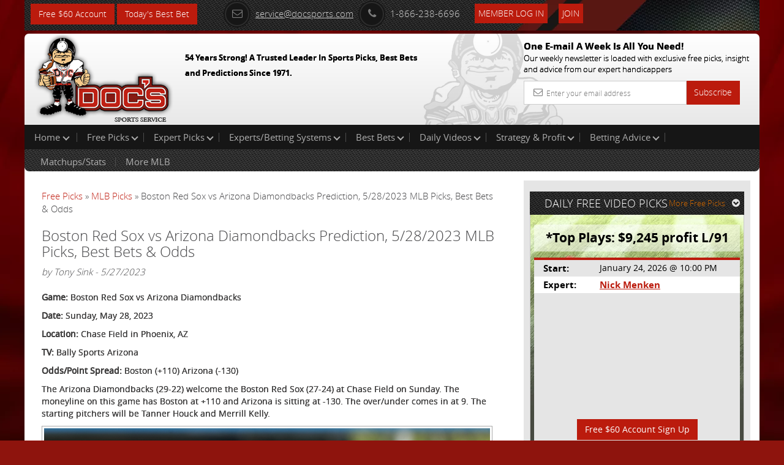

--- FILE ---
content_type: text/html; charset=UTF-8
request_url: https://www.docsports.com/free-picks/baseball/2023/boston-red-sox-vs-arizona-diamondbacks-prediction-5-28-2023-mlb-picks-best-bets-odds.html
body_size: 8497
content:
<!DOCTYPE html>
<html lang="en">
<head>
<meta charset="utf-8">

<title>Boston Red Sox vs Arizona Diamondbacks Prediction, 5/28/2023 MLB Picks, Best Bets &amp; Odds</title>
<meta name="description" content="The Boston Red Sox will take on the Arizona Diamondbacks on 5/28/23. Doc's has MLB predictions, picks, and tips for this matchup.">


<meta name="viewport" content="width=device-width, initial-scale=1.0">
<link rel="shortcut icon" href="//www.docsports.com/xfavicon.png.pagespeed.ic.dntvNCVCAM.webp">
<link href="//www.docsports.com/css/A.bootstrap.css+custom-secure.css+font-awesome.css+custom-responsive.css,Mcc.CrwSbwBmmV.css.pagespeed.cf.VElq-FiQv4.css" rel="stylesheet"/>



<link rel="stylesheet" type="text/css" media="print" href="//www.docsports.com/css/A.print.css.pagespeed.cf.8GZGxoHDcm.css"/>
<link rel="stylesheet" type="text/css" href="//www.docsports.com/css/A.slimmenu.css.pagespeed.cf.MtuhY-xqfs.css">

<!--WSX: SCRIPT FILE LINK FROM EXTERNAL  -->
<script src="https://ajax.googleapis.com/ajax/libs/jquery/2.1.1/jquery.min.js"></script>



<!-- HTML5 shim and Respond.js IE8 support of HTML5 elements and media queries -->
<!--[if lt IE 9]>
      <script src="/js/html5shiv.js"></script>
      <script src="/js/respond.min.js"></script>
    <![endif]-->
<!--[if lt IE 9]>
    <script src="/js/html5.js"></script>
<![endif]-->

<!-- Google tagmanager -->
<script async src="https://www.googletagmanager.com/gtag/js?id=G-FLXXQ1D93V"></script>
<script>window.dataLayer=window.dataLayer||[];function gtag(){dataLayer.push(arguments);}gtag('js',new Date());gtag('config','G-FLXXQ1D93V');</script>

<!-- Facebook Pixel Code -->
<script>!function(f,b,e,v,n,t,s){if(f.fbq)return;n=f.fbq=function(){n.callMethod?n.callMethod.apply(n,arguments):n.queue.push(arguments)};if(!f._fbq)f._fbq=n;n.push=n;n.loaded=!0;n.version='2.0';n.queue=[];t=b.createElement(e);t.async=!0;t.src=v;s=b.getElementsByTagName(e)[0];s.parentNode.insertBefore(t,s)}(window,document,'script','https://connect.facebook.net/en_US/fbevents.js');fbq('init','270622208147539');fbq('track','PageView');</script>
<!-- End Facebook Pixel Code -->

<noscript>
<img height="1" width="1" src="https://www.facebook.com/tr?id=270622208147539&ev=PageView
&noscript=1"/>
</noscript>


<script type="application/ld+json">{"@context":"http:\/\/schema.org","@type":"BreadcrumbList","itemListElement":[{"@type":"ListItem","position":1,"name":"Free Picks","item":"https:\/\/www.docsports.com\/free-picks\/"},{"@type":"ListItem","position":2,"name":"MLB Picks","item":"https:\/\/www.docsports.com\/free-picks\/baseball\/"},{"@type":"ListItem","position":3,"name":"Boston Red Sox vs Arizona Diamondbacks Prediction, 5\/28\/2023 MLB Picks, Best Bets & Odds","item":"https:\/\/www.docsports.com\/free-picks\/baseball\/2023\/boston-red-sox-vs-arizona-diamondbacks-prediction-5-28-2023-mlb-picks-best-bets-odds.html"}]}</script>
<script type="application/ld+json">{"@context":"http:\/\/schema.org","@type":"NewsArticle","mainEntityOfPage":"https:\/\/www.docsports.com\/free-picks\/baseball\/2023\/boston-red-sox-vs-arizona-diamondbacks-prediction-5-28-2023-mlb-picks-best-bets-odds.html","headline":"Boston Red Sox vs Arizona Diamondbacks Prediction, 5\/28\/2023 MLB Picks, Best Bets & Odds","description":"The Boston Red Sox are scheduled to take on the Arizona Diamondbacks at Chase Field on Sunday, May 28, 2023. The pitchers taking the mound are Tanner Houck and Merrill Kelly. This report includes betting odds and our expert MLB picks for todays game.","datePublished":"2023-05-27T12:04CST","dateModified":"2023-05-27T12:19CST","image":{"@type":"ImageObject","url":"https:\/\/www.docsports.com\/images\/lib\/large\/mlb-picks-corbin-carroll-arizona-diamondbacks-predictions-best-bet-odds-8.jpg","width":300,"height":300},"author":{"@type":"Person","name":"Tony Sink"},"creator":{"@type":"Person","name":"Tony Sink"},"publisher":{"@type":"Organization","name":"MOSEMAN ENTERPRISES, INC","url":"https:\/\/www.docsports.com\/","logo":{"@type":"ImageObject","url":"https:\/\/www.docsports.com\/images\/logos\/docs_logo.png","width":182,"height":115}},"copyrightHolder":{"@type":"Organization","name":"MOSEMAN ENTERPRISES, INC","url":"https:\/\/www.docsports.com\/","logo":{"@type":"ImageObject","url":"https:\/\/www.docsports.com\/images\/logos\/docs_logo.png","width":182,"height":115}},"provider":{"@type":"Organization","name":"MOSEMAN ENTERPRISES, INC","url":"https:\/\/www.docsports.com\/","logo":{"@type":"ImageObject","url":"https:\/\/www.docsports.com\/images\/logos\/docs_logo.png","width":182,"height":115}},"sourceOrganization":{"@type":"Organization","name":"MOSEMAN ENTERPRISES, INC","url":"https:\/\/www.docsports.com\/","logo":{"@type":"ImageObject","url":"https:\/\/www.docsports.com\/images\/logos\/docs_logo.png","width":182,"height":115}}}</script>
<script type="application/ld+json">{"@context":"http:\/\/schema.org","@type":"SportsEvent","image":"https:\/\/www.docsports.com\/images\/lib\/large\/mlb-picks-corbin-carroll-arizona-diamondbacks-predictions-best-bet-odds-8.jpg","startDate":"2023-05-28T16:10EST","endDate":"2023-05-28T20:10EST","description":"The Boston Red Sox are scheduled to take on the Arizona Diamondbacks at Chase Field on Sunday, May 28, 2023. The pitchers taking the mound are Tanner Houck and Merrill Kelly. This report includes betting odds and our expert MLB picks for todays game.","name":"Arizona Diamondbacks vs Boston Red Sox","homeTeam":{"@type":"SportsTeam","sport":"MLB","name":"Arizona Diamondbacks"},"awayTeam":{"@type":"SportsTeam","sport":"MLB","name":"Boston Red Sox"},"performer":{"@type":"Thing","name":"Arizona Diamondbacks vs Boston Red Sox"},"about":{"@type":"Thing","name":"Arizona Diamondbacks vs Boston Red Sox"},"location":{"@type":"StadiumOrArena","image":"https:\/\/www.docsports.com\/images\/lib\/large\/mlb-picks-corbin-carroll-arizona-diamondbacks-predictions-best-bet-odds-8.jpg","name":"Chase Field","address":{"@type":"PostalAddress","name":"Phoenix, AZ"}}}</script>


</head>
<body>
    
<div class="container">
<header>
<div class="clstopheader">
<div class="clstop-header-left">
<div class="clstop-header-right">
<div class="clstop-header-center clearfix">
<div class="signup pull-left"><a href="https://www.docsports.com/picks/82872/free-sports-picks-predictions.html" class="btn btn-primary" target="blank">Free $60 Account</a> <a href="https://www.docsports.com/best-bets/today/" class="btn btn-primary" target="blank">Today&apos;s Best Bet</a></div>
<div class="social-media-counting pull-left">
<ul class="list-common clearfix">
</ul>
</div>
<div class="social-media-sharing clearfix pull-left">
<ul class="list-common clearfix">
</ul>
</div>
<div class="contact-information">
<ul class="list-common clearfix">
<li class="icon-list mail-icon"><a href="mailto:service@docsports.com"><span class="radius"><i class="fa-envelope-o fa radius"></i></span>service@docsports.com</a></li>
<li class="icon-list"><span class="radius"><i class="fa-phone fa radius"></i></span>1-866-238-6696</li>

				
<li class="twcolor-h"> <a href="//www.docsports.com/members/" title="Member Login" class="btn btn-primary">Member Log In </a> </li>
<li class="list-last"><a class="btn btn-primary" href="//www.docsports.com/sports-handicapping-membership-picks-member-log-in.html" title="Join">Join</a></li>
</ul>
</div>
</div>
</div>
</div>
</div>
<div class="clsmiddleheader">
<div class="clsheaderwrapper">
<div class="row">
<div class="col-lg-6 col-md-6 col-sm-6 col-xs-12 pr"> <a href="//www.docsports.com/" title="Docs"><img src="//www.docsports.com/images/xdocslogo.png.pagespeed.ic.wHsc4SSjGD.webp" alt="Docs Website"/></a>
<div class="pa clsslogan">
<p><font size="-1">54 Years Strong! A Trusted Leader In Sports Picks, Best Bets and Predictions Since 1971.</font></p>
</div>
</div>
<div class="col-lg-4 col-md-4 col-sm-5 col-xs-12 pull-right hide-mobile">
<div class="subscribe-newsletter">
<p>One E-mail A Week Is All You Need!<br><span>
Our weekly newsletter is loaded with exclusive free picks,
insight and advice from our expert handicappers</span></p>
<form class="form-horizontal" action="//www.docsports.com/docs-email.html" method="post">
<div class="input-group">
<input type="text" name="email" class="form-control" placeholder="Enter your email address">
<i class="fa-envelope-o fa"></i> <span class="input-group-btn">
<button class="btn btn-primary" type="submit">Subscribe</button>
</span> </div>
</form>
</div>
</div>
</div>
</div>
</div>
<div class="menu-collapser show-tablet show-mobile">
Main Menu
<div class="collapse-button menubtn">
<span class="icon-bar"></span><span class="icon-bar"></span><span class="icon-bar"></span></div>
</div>
<div id="showmenu">
<div class="top-mainmenu">
<nav class="navbar navbar-default">
<div class="navbar-collapse">
<ul class="nav navbar-nav slimmenu">
<li class="dropdown"><a href="//www.docsports.com/" class="dropdown-toggle">Home <i class="down"></i></a>
<ul class="dropdown-menu">
<li><a href="//www.docsports.com/">Home</a></li>
<li><a href="//www.docsports.com/members/">Member Log In</a></li>
<li><a href="//www.docsports.com/contactus.html">Contact Us</a></li>
</ul>
<span class="sub-collapser dropdown-toggle" data-toggle="dropdown"></span>
</li>
<li class="dropdown"><a href="javascript:void(0);" class="dropdown-toggle">Free Picks<i class="down"></i></a>
<ul class="dropdown-menu">
<li><a href="//www.docsports.com/video/free-picks/">Expert Free Picks</a></li>
<li><a href="//www.docsports.com/free-picks/nfl/">NFL Picks</a></li>
<li><a href="//www.docsports.com/free-picks/football/">College Football Picks</a></li>
<li><a href="//www.docsports.com/free-picks/nba/">NBA Picks</a></li>
<li><a href="//www.docsports.com/free-picks/ncaa-college-basketball/">College Basketball Picks</a></li>
<li><a href="//www.docsports.com/free-picks/baseball/">MLB Picks</a></li>
<li><a href="//www.docsports.com/free-picks/nhl-hockey/">NHL Picks</a></li>
<li><a href="//www.docsports.com/free-picks/wnba/">WNBA Picks</a></li>
<li><a href="//www.docsports.com/free-picks/cfl/">CFL Picks</a></li>
<li><a href="//www.docsports.com/free-picks/soccer/">Soccer Picks</a></li>
<li><a href="//www.docsports.com/free-picks/kbo/">KBO Picks</a></li>
<li><a href="//www.docsports.com/free-picks/ufc/">UFC Picks</a></li>
<li><a href="https://www.docsports.com/pga-tour-golf-predictions-betting-picks.html  ">Golf Picks</a></li>
<li><a href="//www.docsports.com/free-picks/nascar/">NASCAR Picks</a></li>
<li><a href="//www.docsports.com/free-picks/">All Free Picks</a></li>
</ul>
<span class="sub-collapser dropdown-toggle" data-toggle="dropdown"></span>
</li>
<li class="dropdown"><a href="javascript:void(0);" class="dropdown-toggle">Expert Picks<i class="down"></i></a>
<ul class="dropdown-menu">
<li><a href="//www.docsports.com/expert-picks/nfl/">Expert NFL Picks</a></li>
<li><a href="//www.docsports.com/expert-picks/college-football/">Expert College Football Picks</a></li>
<li><a href="//www.docsports.com/expert-picks/college-basketball/">Expert College Basketball Picks</a></li>
<li><a href="//www.docsports.com/expert-picks/nba/">Expert NBA Picks</a></li>
<li><a href="//www.docsports.com/expert-picks/soccer/">Expert Soccer Picks</a></li>
<li><a href="//www.docsports.com/expert-picks/nhl/">Expert NHL Picks</a></li>
<li><a href="https://www.docsports.com/expert-picks/best-prop-bets/">Daily Prop Expert Picks</a></li>
<li><a href="//www.docsports.com/expert-picks/ufc-picks-mma-picks/">Expert UFC Picks</a></li>
<li><a href="//www.docsports.com/expert-picks/othersports/">Expert Other Sports and Events Picks</a></li>
</ul>
<span class="sub-collapser dropdown-toggle" data-toggle="dropdown"></span>
</li>
<li class="dropdown"><a href="//www.docsports.com/expert-handicappers.html" class="dropdown-toggle">Experts/Betting Systems<i class="down"></i></a>
<ul class="dropdown-menu">
<li><a href="//www.docsports.com/expert-handicappers.html">Experts/Betting Systems</a></li>
</ul>
<span class="sub-collapser dropdown-toggle" data-toggle="dropdown"></span>
</li>
<li class="dropdown"><a href="javascript:void(0);" class="dropdown-toggle">Best Bets<i class="down"></i></a>
<ul class="dropdown-menu">
<li><a href="//www.docsports.com/best-bets/today/">Best Bets Today</a></li>
</ul>
<span class="sub-collapser dropdown-toggle" data-toggle="dropdown"></span>
</li>
<li class="dropdown left-side-submenu"><a href="https://www.docsports.com/video/free-picks/" class="dropdown-toggle">Daily Videos<i class="down"></i></a>
<ul class="dropdown-menu">
<li><a href="https://www.docsports.com/video/free-picks/">All Free Pick Videos</a></li>
<li><a href=" javascript:void(0);">------ NEWEST ------</a></li>
<li><a href="https://www.docsports.com/video/free-picks/college-basketball/college-basketball-pick-kansas-vs-kansas-state-prediction-1-24-2026-free-best-bets-odds.html">College Basketball Pick - Kansas vs Kansas State Prediction, 1/24/2026 Free Best Bets & Odds</a></li>
<li><a href="https://www.docsports.com/video/free-picks/college-basketball/college-basketball-pick-tennessee-vs-alabama-prediction-1-24-2026-best-bets-odds-betting-tips.html">College Basketball Pick - Tennessee vs Alabama Prediction, 1/24/2026 Best Bets, Odds & Betting Tips</a></li>
<li><a href="https://www.docsports.com/video/free-picks/nfl/nfl-picks-new-england-patriots-vs-denver-broncos-prediction-1-25-2026-playoffs-nfl-free-picks.html">NFL Picks - New England Patriots vs Denver Broncos Prediction, 1/25/2026 Playoffs NFL Free Picks</a></li>
<li><a href="https://www.docsports.com/video/free-picks/nba/nba-picks-cavaliers-vs-suns-prediction-4-3-2100-best-bets-odds-betting-tips-docs-sports.html">NBA Picks - Cavaliers vs Suns Prediction, 4/3/2100 Best Bets, Odds & Betting Tips | Docs Sports</a></li>
<li><a href="https://www.docsports.com/video/free-picks/nba/nba-picks-pacers-vs-clippers-prediction-3-25-2230-best-bets-odds-betting-tips-docs-sports.html">NBA Picks - Pacers vs Clippers Prediction, 3/25/2230 Best Bets, Odds & Betting Tips | Docs Sports</a></li>
</ul>
<span class="sub-collapser dropdown-toggle" data-toggle="dropdown"></span>
</li>
<li class="dropdown"><a href="//www.docsports.com/service/" class="dropdown-toggle">Strategy & Profit<i class="down"></i></a>
<ul class="dropdown-menu">
<li><a href="//www.docsports.com/service/">Strategy & Profit</a></li>
</ul>
<span class="sub-collapser dropdown-toggle" data-toggle="dropdown"></span>
</li>
<li class="dropdown"><a href="javascript:void(0);" class="dropdown-toggle">Betting Advice<i class="down"></i></a>
<ul class="dropdown-menu">
<li><a href="//www.docsports.com/free-betting-tips/">Sports Betting Tips</a></li>
<li><a href="//www.docsports.com/sports-betting-101.html">Sports Betting 101</a></li>
<li><a href="//www.docsports.com/how-to-what-is-does/">How To Sports Betting</a></li>
<li><a href="//www.docsports.com/archives/">Advice by Topic</a></li>
</ul>
<span class="sub-collapser dropdown-toggle" data-toggle="dropdown"></span>
</li>
<div style="clear:both;"></div>
<div class="bottom-mainmenu-left">
<div class="bottom-mainmenu-right">
<div class="bottom-mainmenu-center">
<nav class="navbar navbar-default">
<div class="navbar-collapse">
<ul class="nav navbar-nav">
<li class="dropdown"><a href="javascript:void(0);" class="dropdown-toggle">Matchups/Stats</a>
<ul class="dropdown-menu">
<li><a href="//www.docsports.com/statistics/matches.html">Matchups/Stats</a></li>
</ul>
<span class="sub-collapser dropdown-toggle" data-toggle="dropdown"></span>
</li>        
<li class="dropdown"><a href="javascript:void(0);" class="dropdown-toggle">More MLB</a>
<ul class="dropdown-menu">
<li><a href="//www.docsports.com/expert-picks/mlb/">MLB Expert Picks</a></li>
<li><a href="//www.docsports.com/free-picks/baseball/">MLB Free Picks</a></li>
<li><a href="//www.docsports.com/free-betting-tips/mlb-handicapper.html">MLB Handicapper Tips</a></li>
<li><a href="//www.docsports.com/mlb-baseball-betting-lines.html">MLB betting odds</a></li>
<li><a href="//www.docsports.com/l/t/150006.html">Handicapping Matchup Reports</a></li>
<li><a href="https://www.docsports.com/current/mlb-season-win-totals-predictions-720.html">Season Win Totals Predictions</a></li>
<li><a href="//www.docsports.com/l/t/150013.html">Scores/News/Stats/More</a></li>
</ul>
<span class="sub-collapser dropdown-toggle" data-toggle="dropdown"></span>
</li>
              
</ul>
</div>
</nav>
</div>
</div>
</div>
</ul>		  
</div>
</nav>
</div>
</div>
</header>
<section class="docs-contents">
<div class="clearfix">
<div class="col-lg-8 col-md-8 col-sm-8 col-xs-12 left-side-content">
<div class="featured-articles">
<div class="featured-article-content">
<div class="breadcrums">
<a href="https://www.docsports.com/free-picks/" class="breadcrumb-1">Free Picks</a> &raquo; 
<a href="https://www.docsports.com/free-picks/baseball/" class="breadcrum-2">MLB Picks</a> &raquo; Boston Red Sox vs Arizona Diamondbacks Prediction, 5/28/2023 MLB Picks, Best Bets &amp; Odds 
</div><h1 class="article-header">Boston Red Sox vs Arizona Diamondbacks Prediction, 5/28/2023 MLB Picks, Best Bets &amp; Odds</h1>
<div class="Text"><i>by Tony Sink - 5/27/2023</i></div>
<br>

<div class="Text">
<!-- AT --><p><strong>Game:</strong> Boston Red Sox vs Arizona Diamondbacks</p>

<p><strong>Date:</strong> Sunday, May 28, 2023</p>

<p><strong>Location:</strong> Chase Field in Phoenix, AZ</p>

<p><strong>TV:</strong> Bally Sports Arizona</p>

<p><strong>Odds/Point Spread:</strong> Boston (+110) Arizona (-130)</p>

<p>The Arizona Diamondbacks (29-22) welcome the Boston Red Sox (27-24) at Chase Field on Sunday. The moneyline on this game has Boston at +110 and Arizona is sitting at -130. The over/under comes in at 9. The starting pitchers will be Tanner Houck and Merrill Kelly.</p>

<script type="text/javascript">var rnd=window.rnd||Math.floor(Math.random()*10e6);var pid379234=window.pid379234||rnd;var plc379234=window.plc379234||0;var abkw=window.abkw||'';var absrc='https://cloud.docsports.com/cloudimage/;ID=176967;size=0x0;setID=379234;type=js;sw='+screen.width+';sh='+screen.height+';spr='+window.devicePixelRatio+';kw='+abkw+';pid='+pid379234+';place='+(plc379234++)+';rnd='+rnd+';click=CLICK_MACRO_PLACEHOLDER';document.write('<scr'+'ipt src="'+absrc+'" type="text/javascript"></scr'+'ipt>');</script><p><div class=art-pic-l><img width="100%" alt="mlb picks Corbin Carroll Arizona Diamondbacks predictions best bet odds" src="//www.docsports.com/images/lib/orig/mlb-picks-corbin-carroll-arizona-diamondbacks-predictions-best-bet-odds-8.jpeg"></div><a href="https://www.docsports.com/picks/82874/free-sports-picks-predictions.html" target="blank"><img alt="Free Picks" src="https://www.docsports.com/newdocbanners2/x406x54-1.jpg.pagespeed.ic.KR4jS9Fz-e.webp" style="height:70px; width:422px"/></a></p>

<p>The Red Sox have hit 114 doubles as a unit and have hit 60 baseballs out of the stadium. Boston has a slugging % of .436 and have been called out on strikes 398 times, while drawing a walk on 164 occasions. As a team, the Boston Red Sox are notching 5.3 runs/g, which is 4th in MLB. They have recorded 259 RBI&#39;s and 461 hits on the year, and their batting average is at .264. They have 269 runs scored while having a team on-base percentage of .334.</p>

<p>Get all of our <a href="https://www.docsports.com/free-picks/baseball/">MLB Betting Picks</a></p>

<p>The Red Sox have a team ERA of 4.76 on the campaign (25th in MLB), and the staff has struck out 425 batters. Red Sox pitchers have relinquished 72 home runs in addition to 257 total runs (26th in baseball). They have walked 156 opposing players and their FIP is 4.70 as a team this year. Boston has yielded 441 hits (8.9 per 9 innings) in addition to 237 earned runs. Their strikeout to walk ratio is 2.72 and their pitching staff holds a collective WHIP of 1.33.</p>

<p>The Red Sox relievers have accumulated a save percentage of 72.2% and stepped onto the hill in 43 save situations. The relief pitchers have inherited 34 base runners for the year with 47.1% of them crossed home plate. Red Sox relief pitchers have entered the game with runners on 22 times in addition to having 33 appearances in high leverage situations. The Red Sox have dispatched 155 relievers to the hill this season. The relief pitchers have a total of 25 holds on the year (21st in MLB). They have tallied 13 saves so far this year and have not converted 5 out of their 18 chances to get a save.</p>

<p>The Red Sox have converted 68.9% of balls hit into play into outs out of 4,032 innings, which has them sitting 18th in MLB. The Boston Red Sox are sitting with 1,344 putouts at this point in the season, in addition to 444 assists and 32 errors. Their fielding percentage sits at .982 which puts them in 24th in pro baseball, and have earned 37 double plays.</p>

<p>Houck has taken the ball for 194 frames and has accounted for 210 strikeouts so far in his pro baseball career. His ERA is 3.51 (76 earned runs allowed) and he has a WHIP of 1.156. He has surrendered 156 hits (7.2 hits per 9 innings) with 69 walks. Houck (12-12 career mark) has earned a FIP of 3.17 while he has gone up against 799 hitters in the major leagues.</p>

<p>Arizona has 56 long balls for the year to go along with 245 runs batted in. They have 104 two-baggers, while taking a walk 160 times and notching 259 runs. The Arizona Diamondbacks have accumulated a team on-base percentage of .328 and a team batting average of .263 over the course of the season. The Diamondbacks have a team slugging percentage of .433 and they are earning 5.08 runs per outing (6th in the league). They have struck out on 394 instances (27th in the league) and have earned a total of 458 hits.</p>

<p>The Diamondbacks have a team WHIP of 1.343 in addition to having a FIP of 4.46 as a pitching staff on the year. Their K/BB ratio sits at 8.30 (418 strikeouts against 182 bases on balls). They are currently ranked 16th in MLB as a staff in total hits relinquished with 425. They have yielded 60 homers and they allow 4.96 runs per 9 innings (23rd in baseball). The Arizona pitching staff have yielded 249 runs so far this year while holding an ERA of 4.54 (228 earned runs surrendered).</p>

<p>Arizona bullpen pitchers hold an inherited score percentage of 32.1% out of 84 inherited runners. Their bullpen pitchers have come in 55 times in high leverage situations and on 56 occasions with runners on. Sitting with 57 save situations, the Diamondbacks have recorded 32 holds in addition to 11 blown saves. They rank 26th in MLB with a save rate of 54.2%, and they have sent 171 relievers onto the field for the year. Arizona has called on relievers to step onto the mound in 24 save chances and they have tallied 13 saves.</p>

<p>The Arizona Diamondbacks have turned 36 double plays and have notched a fielding percentage of .990 (5th in baseball). The Diamondbacks have accrued 472 assists, 18 errors and have a tally of 1,357 putouts so far this season. In their 4,071 innings played, the Diamondbacks are sitting with a efficiency on defense of 70.1% (8th in professional baseball).</p>

<p>During his pro baseball career, Kelly has allowed 579 base hits and he has 553 punch outs in 630 innings pitched. He has surrendered a total of 271 earned runs while holding a WHIP of 1.215 and a FIP of 4.0. His K/BB ratio is 2.96 and he has faced 2,600 opposing batters in his MLB career. Kelly (41-38 career win-loss record) has a 3.87 ERA and has conceded 8.3 hits per nine innings.</p>

<p>Who will win tonight&#39;s MLB game against the spread or moneyline?</p>

<p><strong>Tony Sink&#39;s Pick: Take Boston (+110)</strong></p>

<p>Get $60 worth of FREE premium member picks. No Obligation. No Salesman. No Credit Card. Fast Sign up with Instant Access <a href="https://www.docsports.com/picks/82870/free-sports-picks-predictions.html" target="blank">Click Here</a></p>

<!-- AT --></div>

<p><b>Get all of Today's <a href="https://www.docsports.com/free-picks/baseball/">Free MLB Picks</a></b></p>
<p><b> Get all of Today's <a href="https://www.docsports.com/expert-picks/mlb/">Expert MLB Picks</a></b></p>
<p><strong>Additional Resources:</strong><br><strong><a href="https://www.mlb.com/dbacks/">Arizona Diamondbacks</a> - <a href="https://twitter.com/Dbacks">Twitter</a></strong><br>
<strong><a href="https://www.mlb.com/redsox/">Boston Red Sox</a> - <a href="https://twitter.com/redsox">Twitter</a></strong></p>
</div>
</div>
</div>
<aside class="col-lg-4 col-md-4 col-sm-4 col-xs-12 right-sidebar">
<div class="graybg custom-pad">
<div class="clearfix head-stripe">
<span class="pull-left no-mar head-stripe-dougan">DAILY FREE VIDEO PICKS</span>
<a class="pull-right more-link" href="//www.docsports.com/free-picks/">More Free Picks<i class="fa fa-chevron-circle-down"></i></a> </div>
<div class="featured-pick">
<div class="white-transparent">
<span class="no-mar white-transparent-dougan">*Top Plays: $9,245 profit L/91</span>
</div>
<table class="table table-striped">
<tr>
<td><span class="strong">Start:</span></td>
<td>January 24, 2026 @ 10:00 PM</td>
</tr>
<tr>
<td><span class="strong">Expert:</span></td>
<td><a href="//www.docsports.com/cappers.html?cap_id=34" class="site-color strong">Nick Menken</a></td>
</tr>
<tr>
<td colspan="2">
<div class="videowrapper">
<iframe src="https://www.youtube.com/embed/G5fcNy_pUaQ?rel=0" frameborder="0" allowfullscreen></iframe>
</div><div class="signup" align="center"><a href="//www.docsports.com/picks/94075/free-sports-picks-predictions.html" class="btn btn-primary" target="blank">Free $60 Account Sign Up</a></div> 
</tr>
</table>
</div>
</div>
<div class="graybg">
<p>&nbsp;</p>
</div>
<div class="graybg">
<div class="advertisements">
<script type="text/javascript">if(!window.AdButler){(function(){var s=document.createElement("script");s.async=true;s.type="text/javascript";s.src='https://cloud.docsports.com/app.js';var n=document.getElementsByTagName("script")[0];n.parentNode.insertBefore(s,n);}());}</script>
<script type="text/javascript">var AdButler=AdButler||{};AdButler.ads=AdButler.ads||[];var abkw=window.abkw||'';var plc375663=window.plc375663||0;document.write('<'+'div id="placement_375663_'+plc375663+'"></'+'div>');AdButler.ads.push({handler:function(opt){AdButler.register(176967,375663,[300,250],'placement_375663_'+opt.place,opt);},opt:{place:plc375663++,keywords:abkw,domain:'cloud.docsports.com',click:'CLICK_MACRO_PLACEHOLDER'}});</script></div>
</div>
</aside>
</div>
</section>
<section class="subscribe-newsletter show-mobile">
<p>One E-mail A Week Is All You Need!<br>
<span>Our weekly newsletter is loaded with exclusive free picks,insight and advice from our expert handicappers</span></p>
<form class="form-horizontal" action="//www.docsports.com/docs-email.html" method="post">
<div class="input-group">
<input type="text" name="email" class="form-control" placeholder="Enter Your email address">
<i class="fa-envelope-o fa"></i> <span class="input-group-btn">
<button class="btn btn-success" type="submit">Subscribe</button>
</span> </div>
</form>
</section>
</div>
<footer class="hide-mobile">

<div class="container  inside-footer">
<div class="copyright clearfix">
<ul class="list-common">
<li> &copy; 2026 Doc's Sports Service. All Rights Reserved.&nbsp;<a href=/thegoodstuff.html>Contact Us, Privacy Policy, Terms of Service, Affiliate program, RSS, Writer Bios, Archives</a></li>
</ul>
<ul class="list-common clearfix clsSepview">
</ul>
</div>
</div>
</footer>
<footer class="show-mobile">
<div class="pr">
<div class="fixed-footer">
<ul class="visible-icons list-common">
<li><a href="//www.docsports.com/sports-handicapping-membership-picks-member-log-in.html"><i class="fa fa-pencil-square-o"></i>Sign Up</a></li>
<li><a href="//www.docsports.com/members/login.html#theform"><i class="fa fa-user"></i>Login</a></li>
<li><a href=/thegoodstuff.html><i class="fa fa-phone-square"></i>Contact</a></li>
<li><a href="#"><i class="fa fa-bars"></i>Top</a></li>
</ul>
</div>
</div>
</footer>
<script src="//www.docsports.com/js/jquery.js.pagespeed.jm.ZzSiN_5Whq.js"></script>
<script src="//www.docsports.com/js/jquery.slimmenu.js+bootstrap.min.js+custom.js.pagespeed.jc.ppGVSLSRZF.js"></script><script>eval(mod_pagespeed_be4KyBxqv7);</script>
<script>eval(mod_pagespeed_ItsjHfSVxq);</script>
<script>eval(mod_pagespeed_mqKjjurRp4);</script>
<!-- Google Code for Remarketing Tag -->
<script type="text/javascript">//<![CDATA[
var google_conversion_id=1006403371;var google_custom_params=window.google_tag_params;var google_remarketing_only=true;
//]]></script>
<script type="text/javascript" src="//www.googleadservices.com/pagead/conversion.js"></script>
<noscript>
<div style="display:inline;">
<img height="1" width="1" style="border-style:none;" alt="" src="//googleads.g.doubleclick.net/pagead/viewthroughconversion/1006403371/?value=0&amp;guid=ON&amp;script=0"/>
</div>
</noscript>
<!--  Place this tag after the last plusone tag -->
<script type="text/javascript">(function(){var po=document.createElement('script');po.type='text/javascript';po.async=true;po.src='https://apis.google.com/js/plusone.js';var s=document.getElementsByTagName('script')[0];s.parentNode.insertBefore(po,s);})();</script>
</body>
</html> 